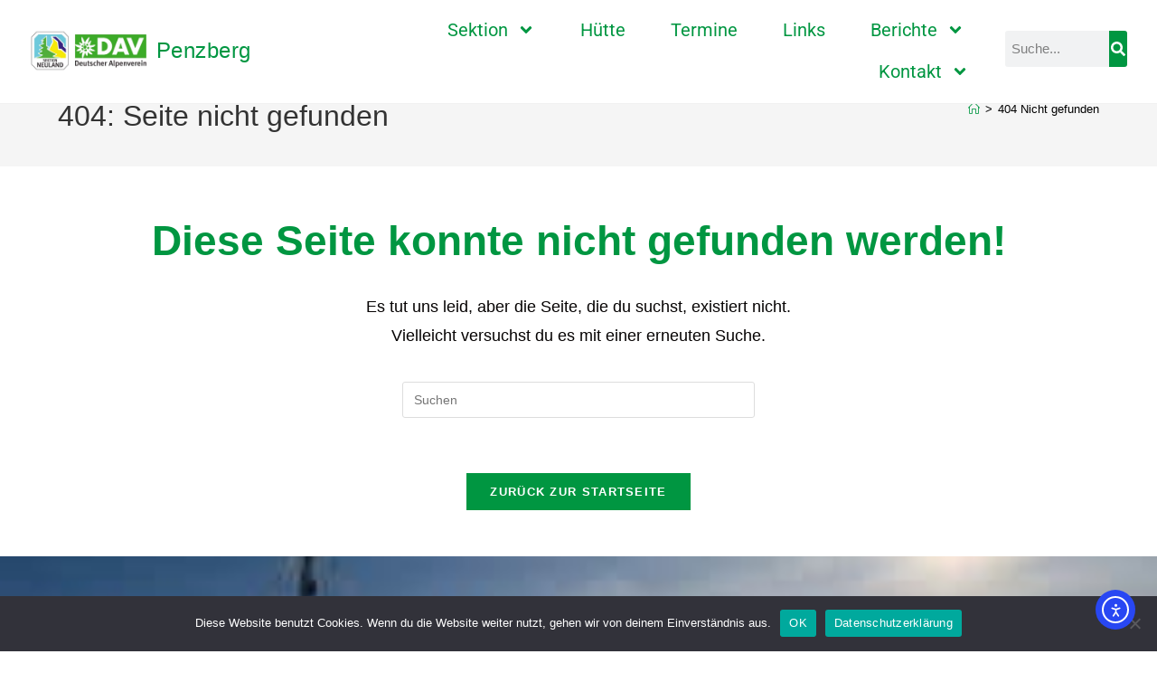

--- FILE ---
content_type: text/css
request_url: https://www.dav-neuland.de/wp-content/uploads/elementor/css/post-8369.css?ver=1768759556
body_size: 7735
content:
.elementor-8369 .elementor-element.elementor-element-a4fb3d3 > .elementor-container > .elementor-column > .elementor-widget-wrap{align-content:center;align-items:center;}.elementor-8369 .elementor-element.elementor-element-a4fb3d3:not(.elementor-motion-effects-element-type-background), .elementor-8369 .elementor-element.elementor-element-a4fb3d3 > .elementor-motion-effects-container > .elementor-motion-effects-layer{background-image:url("https://www.dav-neuland.de/wp-content/uploads/2019/01/footer-300x150.jpg");background-position:center center;background-size:cover;}.elementor-8369 .elementor-element.elementor-element-a4fb3d3 > .elementor-background-overlay{background-color:#001035;opacity:0.6;transition:background 0.3s, border-radius 0.3s, opacity 0.3s;}.elementor-8369 .elementor-element.elementor-element-a4fb3d3 > .elementor-container{min-height:120px;}.elementor-8369 .elementor-element.elementor-element-a4fb3d3{transition:background 0.3s, border 0.3s, border-radius 0.3s, box-shadow 0.3s;padding:45px 0px 45px 0px;}.elementor-bc-flex-widget .elementor-8369 .elementor-element.elementor-element-207dd954.elementor-column .elementor-widget-wrap{align-items:center;}.elementor-8369 .elementor-element.elementor-element-207dd954.elementor-column.elementor-element[data-element_type="column"] > .elementor-widget-wrap.elementor-element-populated{align-content:center;align-items:center;}.elementor-8369 .elementor-element.elementor-element-7b6201d > .elementor-container > .elementor-column > .elementor-widget-wrap{align-content:center;align-items:center;}.elementor-8369 .elementor-element.elementor-element-7b6201d > .elementor-container{max-width:1280px;min-height:90px;}.elementor-8369 .elementor-element.elementor-element-7b6201d{border-style:dotted;border-width:1px 0px 1px 0px;border-color:rgba(255,255,255,0.59);margin-top:0px;margin-bottom:0px;padding:0px 0px 0px 0px;}.elementor-8369 .elementor-element.elementor-element-5b411d07{text-align:start;}.elementor-8369 .elementor-element.elementor-element-5b411d07 .elementor-heading-title{font-size:16px;font-weight:400;line-height:1.5em;color:rgba(255,255,255,0.9);}.elementor-8369 .elementor-element.elementor-element-55e3026e > .elementor-element-populated, .elementor-8369 .elementor-element.elementor-element-55e3026e > .elementor-element-populated > .elementor-background-overlay, .elementor-8369 .elementor-element.elementor-element-55e3026e > .elementor-background-slideshow{border-radius:0px 0px 0px 0px;}.elementor-8369 .elementor-element.elementor-element-13b35e46{text-align:center;}.elementor-8369 .elementor-element.elementor-element-13b35e46 .elementor-heading-title{font-size:16px;font-weight:400;line-height:1.5em;color:rgba(255,255,255,0.9);}.elementor-8369 .elementor-element.elementor-element-27a39d70{text-align:center;}.elementor-8369 .elementor-element.elementor-element-27a39d70 .elementor-heading-title{font-size:16px;font-weight:400;line-height:1.5em;color:rgba(255,255,255,0.9);}.elementor-8369 .elementor-element.elementor-element-102cc70e{text-align:center;}.elementor-8369 .elementor-element.elementor-element-102cc70e .elementor-heading-title{font-size:16px;font-weight:400;line-height:1.5em;color:rgba(255,255,255,0.9);}.elementor-8369 .elementor-element.elementor-element-614f5127 > .elementor-container > .elementor-column > .elementor-widget-wrap{align-content:center;align-items:center;}.elementor-8369 .elementor-element.elementor-element-614f5127 > .elementor-container{max-width:1280px;}.elementor-8369 .elementor-element.elementor-element-614f5127{border-style:dotted;border-width:1px 0px 1px 0px;border-color:rgba(255,255,255,0.59);margin-top:0px;margin-bottom:0px;padding:0px 0px 0px 0px;}.elementor-8369 .elementor-element.elementor-element-6b22b823 .elementor-icon-wrapper{text-align:center;}.elementor-8369 .elementor-element.elementor-element-6b22b823.elementor-view-stacked .elementor-icon{background-color:var( --e-global-color-accent );}.elementor-8369 .elementor-element.elementor-element-6b22b823.elementor-view-framed .elementor-icon, .elementor-8369 .elementor-element.elementor-element-6b22b823.elementor-view-default .elementor-icon{color:var( --e-global-color-accent );border-color:var( --e-global-color-accent );}.elementor-8369 .elementor-element.elementor-element-6b22b823.elementor-view-framed .elementor-icon, .elementor-8369 .elementor-element.elementor-element-6b22b823.elementor-view-default .elementor-icon svg{fill:var( --e-global-color-accent );}.elementor-8369 .elementor-element.elementor-element-58233323 > .elementor-element-populated, .elementor-8369 .elementor-element.elementor-element-58233323 > .elementor-element-populated > .elementor-background-overlay, .elementor-8369 .elementor-element.elementor-element-58233323 > .elementor-background-slideshow{border-radius:0px 0px 0px 0px;}.elementor-8369 .elementor-element.elementor-element-544e7c88 .elementor-icon-wrapper{text-align:center;}.elementor-8369 .elementor-element.elementor-element-544e7c88.elementor-view-stacked .elementor-icon{background-color:var( --e-global-color-accent );}.elementor-8369 .elementor-element.elementor-element-544e7c88.elementor-view-framed .elementor-icon, .elementor-8369 .elementor-element.elementor-element-544e7c88.elementor-view-default .elementor-icon{color:var( --e-global-color-accent );border-color:var( --e-global-color-accent );}.elementor-8369 .elementor-element.elementor-element-544e7c88.elementor-view-framed .elementor-icon, .elementor-8369 .elementor-element.elementor-element-544e7c88.elementor-view-default .elementor-icon svg{fill:var( --e-global-color-accent );}.elementor-theme-builder-content-area{height:400px;}.elementor-location-header:before, .elementor-location-footer:before{content:"";display:table;clear:both;}@media(min-width:768px){.elementor-8369 .elementor-element.elementor-element-63b20c6{width:10%;}.elementor-8369 .elementor-element.elementor-element-58233323{width:10%;}.elementor-8369 .elementor-element.elementor-element-309144fc{width:55%;}}@media(max-width:1024px){.elementor-8369 .elementor-element.elementor-element-a4fb3d3{padding:30px 20px 30px 20px;}.elementor-8369 .elementor-element.elementor-element-5b411d07{text-align:center;}.elementor-8369 .elementor-element.elementor-element-13b35e46{text-align:center;}.elementor-8369 .elementor-element.elementor-element-27a39d70{text-align:center;}.elementor-8369 .elementor-element.elementor-element-102cc70e{text-align:center;}}@media(max-width:767px){.elementor-8369 .elementor-element.elementor-element-a4fb3d3{padding:30px 20px 30px 20px;}.elementor-8369 .elementor-element.elementor-element-207dd954 > .elementor-element-populated{padding:0px 0px 0px 0px;}.elementor-8369 .elementor-element.elementor-element-7b6201d{margin-top:30px;margin-bottom:0px;}.elementor-8369 .elementor-element.elementor-element-5b411d07{text-align:center;}.elementor-8369 .elementor-element.elementor-element-13b35e46{text-align:center;}.elementor-8369 .elementor-element.elementor-element-27a39d70{text-align:center;}.elementor-8369 .elementor-element.elementor-element-102cc70e{text-align:center;}.elementor-8369 .elementor-element.elementor-element-614f5127{margin-top:30px;margin-bottom:0px;}}@media(max-width:1024px) and (min-width:768px){.elementor-8369 .elementor-element.elementor-element-74eaa7b0{width:100%;}.elementor-8369 .elementor-element.elementor-element-55e3026e{width:100%;}.elementor-8369 .elementor-element.elementor-element-572f2f62{width:100%;}.elementor-8369 .elementor-element.elementor-element-1fde04f3{width:100%;}.elementor-8369 .elementor-element.elementor-element-63b20c6{width:100%;}.elementor-8369 .elementor-element.elementor-element-58233323{width:100%;}.elementor-8369 .elementor-element.elementor-element-309144fc{width:100%;}.elementor-8369 .elementor-element.elementor-element-5fc52eba{width:100%;}}